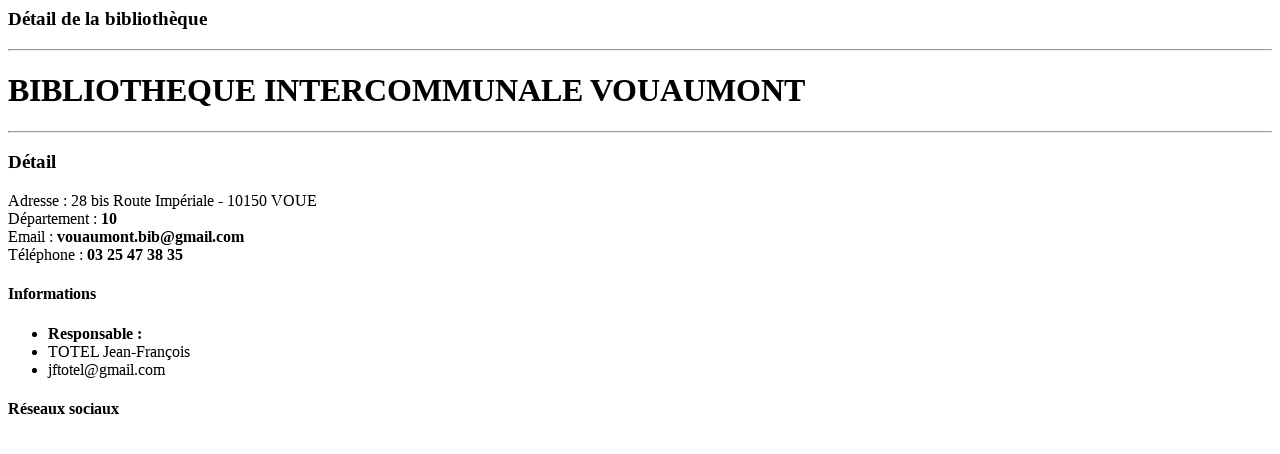

--- FILE ---
content_type: text/html; charset=UTF-8
request_url: https://www.interbibly.fr/Annuaire/detail_bibliotheque/202/width:850
body_size: 420
content:

<div class="col-sm-12">

<div class="col-sm-5">
<h3 class="orange">Détail de la bibliothèque</h3>
<hr/>
<h1><strong>BIBLIOTHEQUE INTERCOMMUNALE VOUAUMONT</strong></h1>
<hr/>
</div>

<div class="col-sm-7">
<div class="well">

<h3 class="orange">Détail</h3>

<p>
 Adresse : 28 bis Route Impériale    - 10150 VOUE<br/>Département : <strong>10</strong><br/>Email : <strong>vouaumont.bib@gmail.com</strong><br/>Téléphone : <strong>03 25 47 38 35</strong><br/></p>


<aside class="single-widget">
          <h4 class="widget-title">Informations</h4>
          <div class="widget-content">
            <ul class="post-cat-list">

                  <li><strong class="orange">Responsable :</strong></li>
                  <li><i class="fa fa-user c-jaune bold"></i> TOTEL Jean-François</li>                  <li><i class="fa fa-envelope "></i> jftotel@gmail.com</li>            </ul>
          </div>
</aside>


<aside class="single-widget">
          <h4 class="widget-title">Réseaux sociaux</h4>
          <div class="widget-content">


            <p>

                                                                      
            </p>
         
          </div>
</aside>
<p>


</p>

</div><!-- fin well -->
</div><!-- fin col-sm-4 -->


</div>

